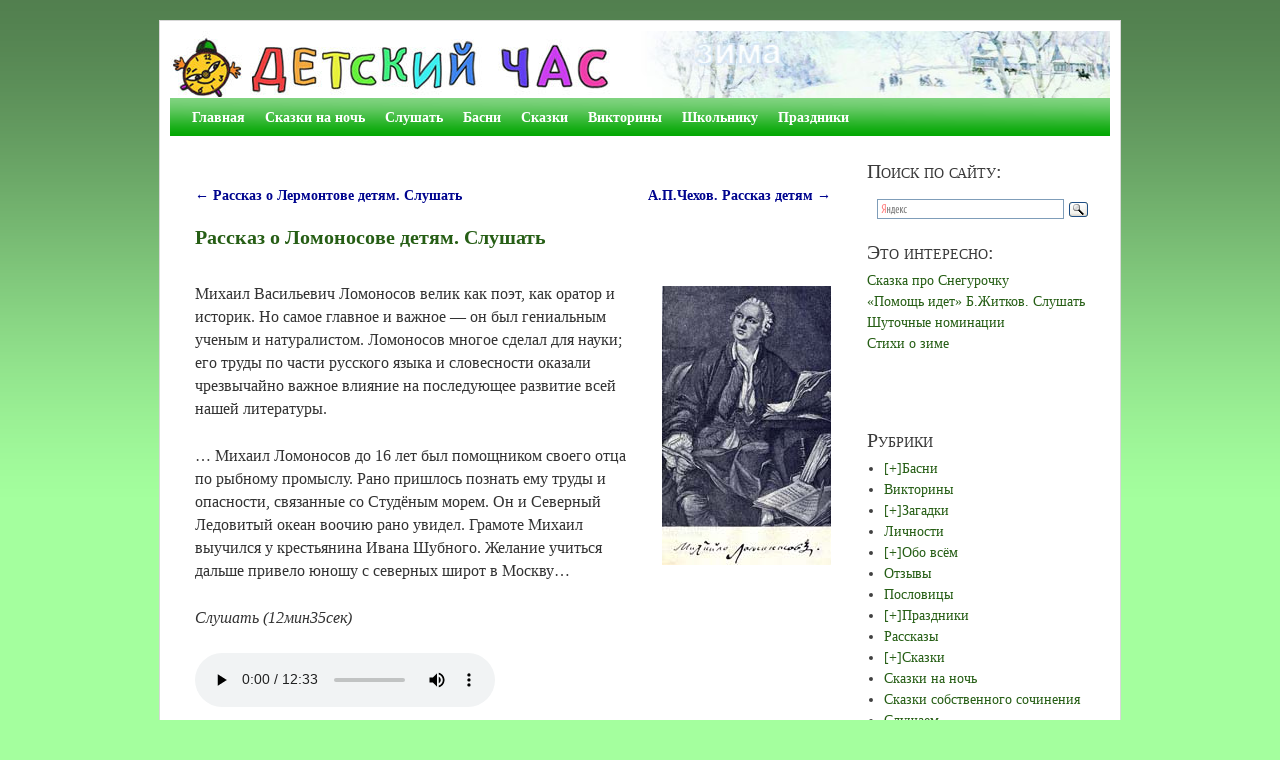

--- FILE ---
content_type: text/html; charset=UTF-8
request_url: https://detskiychas.ru/school/lomonosov/rasskaz_o_lomonosove/
body_size: 57253
content:
<!DOCTYPE html>
<!--[if IE 7]>	<html id="ie7" lang="ru-RU"> <![endif]-->
<!--[if IE 8]>	<html id="ie8" lang="ru-RU"> <![endif]-->
<!--[if IE 9]>	<html id="ie9" lang="ru-RU"> <![endif]-->
<!--[if !(IE 6) | !(IE 7) | !(IE 8) ] | !(IE 9) ><!-->	<html lang="ru-RU"> <!--<![endif]-->
<head>
<meta charset="UTF-8" />
<meta name='viewport' content='width=device-width, initial-scale=1.0, maximum-scale=2.0, user-scalable=yes' />
<title>Рассказ о Ломоносове детям. Слушать</title>

<link rel="profile" href="http://gmpg.org/xfn/11" />
<link rel="pingback" href="https://detskiychas.ru/xmlrpc.php" />
<!--[if lt IE 9]>
<script src="https://detskiychas.ru/wp-content/themes/weaver-ii/js/html5.js" type="text/javascript"></script>
<![endif]-->

<link rel="shortcut icon"  href="/favicon.ico" />
<script type="text/javascript">var weaverIsMobile=false;var weaverIsSimMobile=false;var weaverIsStacked=true;var weaverThemeWidth=940;var weaverMenuThreshold=800;var weaverHideMenuBar=false;var weaverMobileDisabled=false;var weaverFlowToBottom=false;var weaverHideTooltip=false;var weaverUseSuperfish=false;</script>

<!-- All in One SEO Pack 2.4.2 by Michael Torbert of Semper Fi Web Design[-1,-1] -->
<meta name="description"  content="Михаил Васильевич Ломоносов велик как поэт, как оратор и историк. Но самое главное и важное - он был гениальным ученым и натуралистом. Ломоносов многое сделал" />

<!-- /all in one seo pack -->
<link rel='dns-prefetch' href='//s.w.org' />
<link rel="alternate" type="application/rss+xml" title="Детский час &raquo; Лента" href="https://detskiychas.ru/feed/" />
<link rel="alternate" type="application/rss+xml" title="Детский час &raquo; Лента комментариев" href="https://detskiychas.ru/comments/feed/" />
		<script type="text/javascript">
			window._wpemojiSettings = {"baseUrl":"https:\/\/s.w.org\/images\/core\/emoji\/2.3\/72x72\/","ext":".png","svgUrl":"https:\/\/s.w.org\/images\/core\/emoji\/2.3\/svg\/","svgExt":".svg","source":{"concatemoji":"https:\/\/detskiychas.ru\/wp-includes\/js\/wp-emoji-release.min.js?ver=4.8.26"}};
			!function(t,a,e){var r,i,n,o=a.createElement("canvas"),l=o.getContext&&o.getContext("2d");function c(t){var e=a.createElement("script");e.src=t,e.defer=e.type="text/javascript",a.getElementsByTagName("head")[0].appendChild(e)}for(n=Array("flag","emoji4"),e.supports={everything:!0,everythingExceptFlag:!0},i=0;i<n.length;i++)e.supports[n[i]]=function(t){var e,a=String.fromCharCode;if(!l||!l.fillText)return!1;switch(l.clearRect(0,0,o.width,o.height),l.textBaseline="top",l.font="600 32px Arial",t){case"flag":return(l.fillText(a(55356,56826,55356,56819),0,0),e=o.toDataURL(),l.clearRect(0,0,o.width,o.height),l.fillText(a(55356,56826,8203,55356,56819),0,0),e===o.toDataURL())?!1:(l.clearRect(0,0,o.width,o.height),l.fillText(a(55356,57332,56128,56423,56128,56418,56128,56421,56128,56430,56128,56423,56128,56447),0,0),e=o.toDataURL(),l.clearRect(0,0,o.width,o.height),l.fillText(a(55356,57332,8203,56128,56423,8203,56128,56418,8203,56128,56421,8203,56128,56430,8203,56128,56423,8203,56128,56447),0,0),e!==o.toDataURL());case"emoji4":return l.fillText(a(55358,56794,8205,9794,65039),0,0),e=o.toDataURL(),l.clearRect(0,0,o.width,o.height),l.fillText(a(55358,56794,8203,9794,65039),0,0),e!==o.toDataURL()}return!1}(n[i]),e.supports.everything=e.supports.everything&&e.supports[n[i]],"flag"!==n[i]&&(e.supports.everythingExceptFlag=e.supports.everythingExceptFlag&&e.supports[n[i]]);e.supports.everythingExceptFlag=e.supports.everythingExceptFlag&&!e.supports.flag,e.DOMReady=!1,e.readyCallback=function(){e.DOMReady=!0},e.supports.everything||(r=function(){e.readyCallback()},a.addEventListener?(a.addEventListener("DOMContentLoaded",r,!1),t.addEventListener("load",r,!1)):(t.attachEvent("onload",r),a.attachEvent("onreadystatechange",function(){"complete"===a.readyState&&e.readyCallback()})),(r=e.source||{}).concatemoji?c(r.concatemoji):r.wpemoji&&r.twemoji&&(c(r.twemoji),c(r.wpemoji)))}(window,document,window._wpemojiSettings);
		</script>
		<style type="text/css">
img.wp-smiley,
img.emoji {
	display: inline !important;
	border: none !important;
	box-shadow: none !important;
	height: 1em !important;
	width: 1em !important;
	margin: 0 .07em !important;
	vertical-align: -0.1em !important;
	background: none !important;
	padding: 0 !important;
}
</style>
<link rel='stylesheet' id='weaverii-main-style-sheet-css'  href='https://detskiychas.ru/wp-content/themes/weaver-ii/style.min.css?ver=2.2.4' type='text/css' media='all' />
<link rel='stylesheet' id='weaverii-mobile-style-sheet-css'  href='https://detskiychas.ru/wp-content/themes/weaver-ii/style-mobile.min.css?ver=2.2.4' type='text/css' media='all' />
<script type='text/javascript' src='https://detskiychas.ru/wp-includes/js/jquery/jquery.js?ver=1.12.4'></script>
<script type='text/javascript' src='https://detskiychas.ru/wp-includes/js/jquery/jquery-migrate.min.js?ver=1.4.1'></script>
<link rel='https://api.w.org/' href='https://detskiychas.ru/wp-json/' />
<link rel="EditURI" type="application/rsd+xml" title="RSD" href="https://detskiychas.ru/xmlrpc.php?rsd" />
<link rel="wlwmanifest" type="application/wlwmanifest+xml" href="https://detskiychas.ru/wp-includes/wlwmanifest.xml" /> 
<link rel='prev' title='Рассказ о Лермонтове детям. Слушать' href='https://detskiychas.ru/school/lermontov/rasskaz_o_lermontove/' />
<link rel='next' title='А.П.Чехов. Рассказ детям' href='https://detskiychas.ru/school/rasskaz_chehov/' />
<meta name="generator" content="WordPress 4.8.26" />
<link rel="canonical" href="https://detskiychas.ru/school/lomonosov/rasskaz_o_lomonosove/" />
<link rel='shortlink' href='https://detskiychas.ru/?p=29807' />
<link rel="alternate" type="application/json+oembed" href="https://detskiychas.ru/wp-json/oembed/1.0/embed?url=https%3A%2F%2Fdetskiychas.ru%2Fschool%2Flomonosov%2Frasskaz_o_lomonosove%2F" />
<link rel="alternate" type="text/xml+oembed" href="https://detskiychas.ru/wp-json/oembed/1.0/embed?url=https%3A%2F%2Fdetskiychas.ru%2Fschool%2Flomonosov%2Frasskaz_o_lomonosove%2F&#038;format=xml" />

<!-- Weaver II Extras Version 2.3.4 -->

<!-- This site is using Weaver II 2.2.4 (314) subtheme: Mist -->
<!-- Page ID: 29807 -->
<style type="text/css">
/* Weaver II styles - Version 314 */
a {color:#00058F;}
a:visited {color:#265E15;}
a:hover {color:#56D42F;}
a:hover{text-decoration:underline;}
.entry-title a {color:#204F12;}
.entry-title a:visited {color:#204F12;}
.entry-meta a, .entry-utility a {color:#265E15;}
.entry-meta a:visited, .entry-utility a:visited {color:#265E15;}
.entry-meta a:hover, .entry-utility a:hover {color:#56D42F;}
.widget-area a {color:#265E15;}
.widget-area a:visited {color:#265E15;}
.widget-area a:hover {color:#56D42F;}
.widget-area a:hover{text-decoration:none;}
#infobar a:hover{text-decoration:none;}
body {background-image: url(/wp-content/themes/weaver-ii/images/gr.png); background-attachment: scroll; background-repeat: repeat-x;}
#wrapper{max-width:940px;}
#sidebar_primary,.mobile_widget_area {background-color:transparent;}
#sidebar_primary,.mobile_widget_area{margin-top:0px;margin-bottom:0px;}
#sidebar_right {background-color:transparent;}
#sidebar_left {background-color:transparent;}
.sidebar_top,.sidebar_extra {background-color:transparent;}
.sidebar_bottom {background-color:transparent;}
#first,#second,#third,#fourth {background-color:transparent;}
.sidebar_top,.sidebar_extra {margin-left: 0.000%;margin-right: 0.000%;}
#container_wrap.right-1-col{width:73.000%;} #sidebar_wrap_right.right-1-col{width:27.000%;} 
#container_wrap.right-2-col, #container_wrap.right-2-col-bottom{width:73.000%;} #sidebar_wrap_right.right-2-col, #sidebar_wrap_right.right-2-col-bottom{width:27.000%;}
#container_wrap.left-1-col{width:73.000%;} #sidebar_wrap_left.left-1-col{width:27.000%;}
#container_wrap.left-2-col, #container_wrap.left-2-col-bottom{width:73.000%;} #sidebar_wrap_left.left-2-col,#sidebar_wrap_left.left-2-col-bottom{width:27.000%;}
#container_wrap{width:46.000%;} #sidebar_wrap_left{width:27.000%;} #sidebar_wrap_right{width:27.000%;}
#sidebar_wrap_2_left_left, #sidebar_wrap_2_right_left {width:54.000%;margin-right:1%;}
#sidebar_wrap_2_left_right, #sidebar_wrap_2_right_right {width:45.000%;}
#sidebar_header .header-widget-1 {width:49%;}
#sidebar_header .header-widget-2 {width:51%;}
#sidebar_header .header-widget-3 {display:none;}
#sidebar_header .header-widget-4 {display:none;}
@media only screen and (max-width:800px) { /* header widget area mobile rules */
} /* end mobile rules */
#colophon { border-top: 2px solid #888;  }
#site-info {width:80%;}
.menu_bar a, .mobile_menu_bar a {font-weight:bold;}
@media only screen and (min-width: 801px) {.menu_bar,.weaveriip_vertical_menu .menu_bar { background-image: url(/wp-content/themes/weaver-ii/images/theme/fade.png);}}
@media only screen and (min-width: 801px) {.menu_bar ul ul a, .menu_bar li:hover > a, .menu_bar ul ul :hover > a { background-image: url(/wp-content/themes/weaver-ii/images/theme/fadeup.png);}}
#ie8 .menu_bar,#ie8 .weaveriip_vertical_menu .menu_bar,#ie7 .menu_bar,#ie7 .weaveriip_vertical_menu .menu_bar { background-image: url(/wp-content/themes/weaver-ii/images/theme/fade.png);}
#ie8 .menu_bar ul ul a, #ie8 .menu_bar li:hover > a, #ie8 .menu_bar ul ul :hover > a,
#ie7 .menu_bar ul ul a, #ie7 .menu_bar li:hover > a, #ie7 .menu_bar ul ul :hover > a{ background-image: url(/wp-content/themes/weaver-ii/images/theme/fadeup.png);}
.menu_bar, .menu_bar a,.menu_bar a:visited,.mobile_menu_bar a {color:#FFFFFF;}
.menu_bar li:hover > a, .menu_bar a:focus {background-color:#E0E0D8;}
.menu_bar li:hover > a, .menu_bar a:focus {color:#808080;}
.menu_bar ul ul a {background-color:#EDEDE5;}
.menu_bar ul ul a {border: 1px solid #E8E8E8;}
.menu_bar ul ul a,.menu_bar ul ul a:visited {color:#525252;}
.menu_bar ul ul :hover > a {background-color:#E0E0D8;}
.menu_bar ul ul :hover > a {color:#808080;}
.menu_bar, .mobile_menu_bar, .menu-add {background-color:#00A600;}
.menu_bar, .mobile_menu_bar, .menu-add {border: 0px solid #E8E8E8; margin-top: 0px; margin-left: 0px;}
.mobile-menu-link {border-color:#FFFFFF;}
.widget-area .menu-vertical,.menu-vertical {clear:both;background-color:transparent;margin:0;width:100%;overflow:hidden;border-bottom:3px solid #FFFFFF;border-top:1px solid #FFFFFF;}
.widget-area .menu-vertical ul, .menu-vertical ul {margin: 0; padding: 0; list-style-type: none;  list-style-image:none;font-family: inherit;}
.widget-area .menu-vertical li a, .widget-area .menu-vertical a:visited, .menu-vertical li a, .menu-vertical a:visited {
color: #FFFFFF;  background-color: #00A600; display: block !important; padding: 5px 10px; text-decoration: none; border-top:2px solid #FFFFFF;}
.widget-area .menu-vertical a:hover,.widget-area .menu-vertical a:focus, .menu-vertical a:hover,.menu-vertical a:focus {
color: #808080; background-color: #E0E0D8;text-decoration: none;}
.widget-area .menu-vertical ul ul li, .menu-vertical ul ul li { margin: 0; }
.widget-area .menu-vertical ul ul a,.menu-vertical ul ul a {color: #FFFFFF; background-color: #00A600;
 display: block; padding: 4px 5px 4px 25px; text-decoration: none;border:0;
 border-top:1px solid #FFFFFF;}
.widget-area .menu-vertical ul ul a:hover,#wrap-header .menu-vertical ul ul a:hover,#wrap-header .menu-vertical ul a:hover {color: #808080; background-color: #E0E0D8; text-decoration: none;}
.widget-area .menu-vertical ul ul ul a,.menu-vertical ul ul ul a {padding: 4px 5px 4px 35px;}
.widget-area .menu-vertical ul ul ul a,.menu-vertical ul ul ul ul a {padding: 4px 5px 4px 45px;}
.widget-area .menu-vertical ul ul ul ul a,.menu-vertical ul ul ul ul ul a {padding: 4px 5px 4px 55px;}
.menu_bar .current_page_item > a, .menu_bar .current-menu-item > a, .menu_bar .current-cat > a, .menu_bar .current_page_ancestor > a,.menu_bar .current-category-ancestor > a, .menu_bar .current-menu-ancestor > a, .menu_bar .current-menu-parent > a, .menu_bar .current-category-parent > a,.menu-vertical .current_page_item > a, .menu-vertical .current-menu-item > a, .menu-vertical .current-cat > a, .menu-vertical .current_page_ancestor > a, .menu-vertical .current-category-ancestor > a, .menu-vertical .current-menu-ancestor > a, .menu-vertical .current-menu-parent > a, .menu-vertical .current-category-parent > a,.widget-area .menu-vertical .current_page_item > a, .widget-area .menu-vertical .current-menu-item > a, .widget-area .menu-vertical .current-cat > a, .widget-area .menu-vertical .current_page_ancestor > a {color:#000000 !important;}
.menu_bar .current_page_item > a, .menu_bar .current-menu-item > a, .menu_bar .current-cat > a, .menu_bar .current_page_ancestor > a,.menu_bar .current-category-ancestor > a, .menu_bar .current-menu-ancestor > a, .menu_bar .current-menu-parent > a, .menu_bar .current-category-parent > a,.menu-vertical .current_page_item > a, .menu-vertical .current-menu-item > a, .menu-vertical .current-cat > a, .menu-vertical .current_page_ancestor > a, .menu-vertical .current-category-ancestor > a, .menu-vertical .current-menu-ancestor > a, .menu-vertical .current-menu-parent > a, .menu-vertical .current-category-parent > a,.widget-area .menu-vertical .current_page_item > a, .widget-area .menu-vertical .current-menu-item > a, .widget-area .menu-vertical .current-cat > a, .widget-area .menu-vertical .current_page_ancestor > a{font-weight:bold;}
#content .entry-title {font-size:125%;}
#content, .entry-content h1, .entry-content h2 {color:#333333;}
#content h1, #content h2, #content h3, #content h4, #content h5, #content h6, #content dt, #content th,
h1, h2, h3, h4, h5, h6,#author-info h2 {color:#265E15;}
#content h1.entry-title {color:#265E15;}
.commentlist li.comment, #respond {background-color:transparent;}
#content table {border-style:none;}
#content tr th, #content thead th {font-weight: bold;border-bottom: 1px solid #888;background-color:transparent;}
#content tr td {border-style:none;}
#content .size-full, #content .size-large, #content .size-medium, #content .size-thumbnail, #content .gallery img,#content .gallery-thumb img,.entry-attachment img,#content .wp-caption img, #content img.wp-post-image,#content img[class*="wp-image-"] {padding:0px;}
#content .size-full, #content .size-large, #content .size-medium, #content .size-thumbnail,#content .size-thumbnail, #content .gallery img,#content .gallery-thumb img,.entry-attachment img, #content .featured-image img.wp-post-image,#content img[class*="wp-image-"] {background-color:transparent !important;padding:0!important;}
#content img, #author-avatar img {padding:0!important;}
#content img,#author-avatar img {-webkit-box-shadow: none !important; -moz-box-shadow: none !important;box-shadow: none !important;padding:4px;}
.wp-caption p.wp-caption-text, #content .gallery .gallery-caption,.entry-attachment .entry-caption {color:#333333;}
#content img.size-full, #content img.size-large, #content img.size-medium, #content img.size-thumbnail, #content .attachment-thumbnail, #content .gallery img,#content .gallery-thumb img,.entry-attachment img, #content .wp-caption img, #content img.wp-post-image,#content img[class*="wp-image-"],#author-avatar img,img.avatar {background-color:transparent;}
.single #nav-below{display:none;margin:0;}
.home .sticky, #container.page-with-posts .sticky, #container.index-posts .sticky {background-color:transparent;}
.entry-meta, .entry-content label, .entry-utility {color:#858585;}
body {font-size:12px;}
body {font-family:"Bitstream Charter",Times,serif;}
h3#comments-title,h3#reply-title,.menu_bar,.mobile_menu_bar,
#author-info,#infobar,#nav-above, #nav-below,#cancel-comment-reply-link,.form-allowed-tags,
#site-info,#site-title,#wp-calendar,#comments-title,.comment-meta,.comment-body tr th,.comment-body thead th,
.entry-content label,.entry-content tr th,.entry-content thead th,.entry-format,.entry-meta,.entry-title,
.entry-utility,#respond label,.navigation,.page-title,.pingback p,.reply,.widget-title,
.wp-caption-text,input[type=submit] {font-family:"Bitstream Charter",Times,serif;}
body {background-color:#FFFFFF;}
body {color:#333333;}
#wrapper {background-color:#FFFFFF;}
#wrapper {border: solid 1px #D8D8D8;}
#main {background-color:#FFFFFF;}
#container {background-color:transparent;}
#content {background-color:#FFFFFF;}
#content .post,.post {background-color:transparent;}
#branding {background-color:transparent;}
#colophon {background-color:#F9F9F0;}
hr {background-color:#1D4710;}
.entry-meta {background-color:transparent;}
.entry-utility {background-color:transparent;}
.entry-utility {padding:4px 0 20px 40px;  border-bottom: dashed 1px #E0E0E0;}
input, textarea, ins, pre {background-color:#FFFFFF;}
.widget {color:#404040;}
.widget-title, .widget_search label, #wp-calendar caption {color: #3B3B3B;}
.widget-title{font-size:20px;font-weight:normal;line-height:25px;margin-bottom:5px;font-variant:small-caps;}
#site-title a {color:#1D4710;}
#site-title, #site-title a{font-variant:small-caps;}
#site-description {color:#666666;}
@media only screen and (min-width: 581px) { #site-title{display:none;}}
#ie7 #site-title, #ie8 #site-title {display:none;}
.weaver-smalltablet-sim #site-title{display:none;}
.weaver-phone #site-title{display:block;}
#site-description{display:none;}
@media only screen and (max-width: 580px) {#site-title{display:none;}}
.weaver-phone #site-title{display:none;}
/* Weaver II Mobile Device Options */
@media only screen and (max-width:768px) and (orientation:portrait) {body {padding: 0px !important;}}
@media only screen and (max-width:640px) {
#header_image {display:none;}
#main a, #mobile-widget-area a, .sidebar_top a, .sidebar_bottom a, .sidebar_extra a{text-decoration: underline !important;}
}
@media only screen and (max-width: 580px) {
}

/* end Weaver II CSS */
</style> <!-- end of main options style section -->
<meta name="yandex-verification" content="2f77f62e71aadf68" />
<!-- Yandex.RTB -->
<script>window.yaContextCb=window.yaContextCb||[]</script>
<script src="https://yandex.ru/ads/system/context.js" async></script>

<!--[if lte IE 8]>
<style type="text/css" media="screen">
#wrapper,#branding,#colophon,#content, #content .post,
#sidebar_primary,#sidebar_right,#sidebar_left,.sidebar_top,.sidebar_bottom,.sidebar_extra,
#first,#second,#third,#fourth,
#commentform input:focus,#commentform textarea:focus,#respond input#submit {
		behavior: url(https://detskiychas.ru/wp-content/themes/weaver-ii/js/PIE/PIE.php) !important; position:relative;
}
</style>
<![endif]-->

<!-- End of Weaver II options -->
<style type="text/css" id="custom-background-css">
body.custom-background { background-color: #a4ff9e; }
</style>
</head>

<body class="post-template-default single single-post postid-29807 single-format-standard custom-background single-author singular not-logged-in weaver-desktop weaver-mobile-responsive">
<a href="#page-bottom" id="page-top">&darr;</a> <!-- add custom CSS to use this page-bottom link -->
<div id="wrapper" class="hfeed">
<div id="wrap-header">
	<header id="branding" role="banner"><div id="branding-content">
		<div id="site-logo"></div>
		<div id="site-logo-link" onclick="location.href='https://detskiychas.ru/';"></div>

		<div class="title-description-xhtml">
			<h1 id="site-title" ><span><a href="https://detskiychas.ru/" title="Детский час" rel="home">Детский час</a></span></h1>
			<h2 id="site-description"> для детей и родителей</h2>
		</div>
		<div id="sidebar_header" class="sidebar-header">
		<div id="custom_html-2" class="widget_text header-widget widget_custom_html header-widget-1 header-widget-num-1">
<div class="textwidget custom-html-widget"><a href="//detskiychas.ru"><img title="ДЕТСКИЙ ЧАС" src="/logo v8_460x67.jpg" width="460" height="67" align="left" /></a></div></div>
<span style="clear:both;"></span>		<div id="custom_html-3" class="widget_text header-widget widget_custom_html header-widget-2 header-widget-num-2">
<div class="textwidget custom-html-widget"><a href="/tag/zima/"><img align="right" title="Статьи на тему: Зима" src="/files/zima.jpg" width="480" height="67"  /></a></div></div>
<span style="clear:both;"></span>	</div><div style="clear:both;"></div><!-- #sidebar_header -->
	</div></header><!-- #branding-content, #branding -->
<div id="wrap-bottom-menu">
<div id="mobile-bottom-nav" class="mobile_menu_bar" style="padding:5px 10px 5px 10px;clear:both;">
	<div style="margin-bottom:20px;">
<span class="mobile-home-link">
	<a href="https://detskiychas.ru/" title="Детский час" rel="home">Главная</a></span>
	<span class="mobile-menu-link"><a href="javascript:void(null);" onclick="weaverii_ToggleMenu(document.getElementById('nav-bottom-menu'), this, 'Меню &darr;', 'Меню &uarr;')">Меню &darr;</a></span></div>
</div>
		<div class="skip-link"><a class="assistive-text" href="#content" title="">Перейти к основному содержимому</a></div>
			<div class="skip-link"><a class="assistive-text" href="#sidebar_primary" title="">Перейти к дополнительному содержимому</a></div>
				<div id="nav-bottom-menu"><nav id="access" class="menu_bar" role="navigation">
<div class="menu"><ul id="menu-mainmenu" class="menu"><li id="menu-item-740" class="menu-item menu-item-type-custom menu-item-object-custom menu-item-home menu-item-740"><a href="//detskiychas.ru/">Главная</a></li>
<li id="menu-item-43865" class="menu-item menu-item-type-taxonomy menu-item-object-category menu-item-43865"><a href="https://detskiychas.ru/category/skazki_na_noch/">Сказки на ночь</a></li>
<li id="menu-item-327" class="menu-item menu-item-type-taxonomy menu-item-object-category menu-item-has-children menu-item-327"><a href="https://detskiychas.ru/category/audio-skazki/">Слушать</a>
<ul  class="sub-menu">
	<li id="menu-item-2455" class="menu-item menu-item-type-custom menu-item-object-custom menu-item-2455"><a href="/tag/russkie_skazki/">Русские народные сказки</a></li>
	<li id="menu-item-2460" class="menu-item menu-item-type-custom menu-item-object-custom menu-item-2460"><a href="/tag/proizvedeniya_pushkina/">Сказки Пушкина</a></li>
	<li id="menu-item-2459" class="menu-item menu-item-type-custom menu-item-object-custom menu-item-2459"><a href="/tag/skazki_andersena/">Сказки Андерсена</a></li>
	<li id="menu-item-2461" class="menu-item menu-item-type-custom menu-item-object-custom menu-item-2461"><a href="/tag/slushat_stihi_dlya_malyshey/">Стихи для малышей</a></li>
</ul>
</li>
<li id="menu-item-555" class="menu-item menu-item-type-taxonomy menu-item-object-category menu-item-has-children menu-item-555"><a href="https://detskiychas.ru/category/basni/">Басни</a>
<ul  class="sub-menu">
	<li id="menu-item-1907" class="menu-item menu-item-type-custom menu-item-object-custom menu-item-1907"><a href="/basni/что-такое-басня/">Что такое басня?</a></li>
	<li id="menu-item-1909" class="menu-item menu-item-type-custom menu-item-object-custom menu-item-1909"><a href="/basni/как-сделать-анализ-басни/">Как сделать анализ басни?</a></li>
	<li id="menu-item-3348" class="menu-item menu-item-type-custom menu-item-object-custom menu-item-3348"><a href="/basni/%D0%BA%D0%B0%D0%BA-%D1%81%D0%BE%D1%87%D0%B8%D0%BD%D0%B8%D1%82%D1%8C-%D0%B1%D0%B0%D1%81%D0%BD%D1%8E/">Как сочинить басню?</a></li>
	<li id="menu-item-1651" class="menu-item menu-item-type-taxonomy menu-item-object-category menu-item-1651"><a href="https://detskiychas.ru/category/basni/sochinyaem_basni/">Басни собственного сочинения</a></li>
	<li id="menu-item-15418" class="menu-item menu-item-type-custom menu-item-object-custom menu-item-15418"><a href="/tag/basni_iris_revue/">Басни Ирис Ревю</a></li>
	<li id="menu-item-744" class="menu-item menu-item-type-custom menu-item-object-custom menu-item-744"><a href="/basni/basni-dmitrieva/">Басни Дмитриева</a></li>
	<li id="menu-item-3223" class="menu-item menu-item-type-custom menu-item-object-custom menu-item-3223"><a href="/basni/басни-жуковского/">Басни Жуковского</a></li>
	<li id="menu-item-641" class="menu-item menu-item-type-custom menu-item-object-custom menu-item-641"><a href="/basni/basni-krylova/">Басни Крылова</a></li>
	<li id="menu-item-642" class="menu-item menu-item-type-custom menu-item-object-custom menu-item-642"><a href="/basni/basni-lomonosova/">Басни Ломоносова</a></li>
	<li id="menu-item-657" class="menu-item menu-item-type-custom menu-item-object-custom menu-item-657"><a href="/basni/basni-michalkova/">Басни Михалкова</a></li>
	<li id="menu-item-3118" class="menu-item menu-item-type-custom menu-item-object-custom menu-item-3118"><a href="/basni/basni-tolstogo/">Басни Толстого Л.Н.</a></li>
</ul>
</li>
<li id="menu-item-19981" class="menu-item menu-item-type-taxonomy menu-item-object-category menu-item-has-children menu-item-19981"><a href="https://detskiychas.ru/category/skazki/">Сказки</a>
<ul  class="sub-menu">
	<li id="menu-item-51629" class="menu-item menu-item-type-custom menu-item-object-custom menu-item-51629"><a href="/tag/skazki_iris_revue/">Сказки Ирис Ревю</a></li>
	<li id="menu-item-19982" class="menu-item menu-item-type-taxonomy menu-item-object-category menu-item-19982"><a href="https://detskiychas.ru/category/skazki/russkie/">Русские народные сказки</a></li>
	<li id="menu-item-19984" class="menu-item menu-item-type-taxonomy menu-item-object-category menu-item-19984"><a href="https://detskiychas.ru/category/skazki/narodov_mira/">Сказки разных народов</a></li>
	<li id="menu-item-3890" class="menu-item menu-item-type-taxonomy menu-item-object-category menu-item-3890"><a href="https://detskiychas.ru/category/sochinyaem_skazki/">Сказки собственного сочинения</a></li>
	<li id="menu-item-38869" class="menu-item menu-item-type-custom menu-item-object-custom menu-item-38869"><a href="/tag/baba_yaga/">Сказки про Бабу-Ягу</a></li>
</ul>
</li>
<li id="menu-item-7685" class="menu-item menu-item-type-taxonomy menu-item-object-category menu-item-has-children menu-item-7685"><a href="https://detskiychas.ru/category/victorina/">Викторины</a>
<ul  class="sub-menu">
	<li id="menu-item-62233" class="menu-item menu-item-type-custom menu-item-object-custom menu-item-62233"><a href="/tag/novogodnie_victoriny/">Новогодние викторины</a></li>
	<li id="menu-item-62234" class="menu-item menu-item-type-custom menu-item-object-custom menu-item-62234"><a href="/tag/victoriny_23_fevralya/">Викторины к 23 февраля</a></li>
	<li id="menu-item-62235" class="menu-item menu-item-type-custom menu-item-object-custom menu-item-62235"><a href="/tag/victoriny_pro_mamu/">Викторины про маму</a></li>
	<li id="menu-item-62236" class="menu-item menu-item-type-custom menu-item-object-custom menu-item-62236"><a href="/tag/victoriny_pro_zhivotnyh/">Викторины про животных</a></li>
</ul>
</li>
<li id="menu-item-803" class="menu-item menu-item-type-taxonomy menu-item-object-category current-post-ancestor menu-item-has-children menu-item-803"><a href="https://detskiychas.ru/category/school/">Школьнику</a>
<ul  class="sub-menu">
	<li id="menu-item-62289" class="menu-item menu-item-type-taxonomy menu-item-object-category menu-item-62289"><a href="https://detskiychas.ru/category/otzyvy/">Отзывы</a></li>
	<li id="menu-item-2183" class="menu-item menu-item-type-taxonomy menu-item-object-category menu-item-2183"><a href="https://detskiychas.ru/category/school/blok/">Блок</a></li>
	<li id="menu-item-1652" class="menu-item menu-item-type-taxonomy menu-item-object-category menu-item-1652"><a href="https://detskiychas.ru/category/school/dmitriev/">Дмитриев</a></li>
	<li id="menu-item-3003" class="menu-item menu-item-type-taxonomy menu-item-object-category menu-item-3003"><a href="https://detskiychas.ru/category/school/zhukovsky/">Жуковский</a></li>
	<li id="menu-item-804" class="menu-item menu-item-type-taxonomy menu-item-object-category menu-item-804"><a href="https://detskiychas.ru/category/school/lermontov/">Лермонтов</a></li>
	<li id="menu-item-805" class="menu-item menu-item-type-taxonomy menu-item-object-category menu-item-805"><a href="https://detskiychas.ru/category/school/pushkin/">Пушкин</a></li>
</ul>
</li>
<li id="menu-item-5833" class="menu-item menu-item-type-taxonomy menu-item-object-category menu-item-has-children menu-item-5833"><a href="https://detskiychas.ru/category/prazdniki/">Праздники</a>
<ul  class="sub-menu">
	<li id="menu-item-63059" class="menu-item menu-item-type-taxonomy menu-item-object-category menu-item-63059"><a href="https://detskiychas.ru/category/prazdniki/9maya/">День Победы</a></li>
	<li id="menu-item-5871" class="menu-item menu-item-type-custom menu-item-object-custom menu-item-5871"><a href="/tag/newyear/">Новый Год</a></li>
	<li id="menu-item-5130" class="menu-item menu-item-type-custom menu-item-object-custom menu-item-5130"><a href="/tag/23fevralya/">23 Февраля</a></li>
	<li id="menu-item-5864" class="menu-item menu-item-type-custom menu-item-object-custom menu-item-5864"><a href="/tag/maslenitsa/">Масленица</a></li>
	<li id="menu-item-5458" class="menu-item menu-item-type-custom menu-item-object-custom menu-item-has-children menu-item-5458"><a href="/tag/8marta/">8 Марта</a>
	<ul  class="sub-menu">
		<li id="menu-item-5459" class="menu-item menu-item-type-custom menu-item-object-custom menu-item-5459"><a href="/stihi/stihi_k_8_marta_detyam/">Стихи к 8 Марта детям</a></li>
		<li id="menu-item-5460" class="menu-item menu-item-type-custom menu-item-object-custom menu-item-5460"><a href="/stihi/sochinyaem_stihi_pro_mamu/">Сочиняем стихи про маму</a></li>
		<li id="menu-item-5464" class="menu-item menu-item-type-custom menu-item-object-custom menu-item-5464"><a href="/prazdniki/zagadki8marta/">Загадки на 8 Марта</a></li>
		<li id="menu-item-38700" class="menu-item menu-item-type-custom menu-item-object-custom menu-item-38700"><a href="/obo_vsyom/chastushki_8_marta/">Частушки на 8 Марта</a></li>
	</ul>
</li>
</ul>
</li>
</ul></div>		</nav></div><!-- #access --></div> <!-- #wrap-bottom-menu -->
</div> <!-- #wrap-header -->
	<div id="main">
		<div id="container_wrap" class="container-single equal_height right-1-col">
		<div id="container">
	<div id="blog-top-widget-area" class="widget-area sidebar_top" role="complementary">
<aside id="custom_html-8" class="widget_text widget widget_custom_html"><div class="textwidget custom-html-widget">
<!-- Yandex.RTB R-A-104275-5 -->
<div id="yandex_rtb_R-A-104275-5"></div>
<script>window.yaContextCb.push(()=>{
  Ya.Context.AdvManager.render({
    renderTo: 'yandex_rtb_R-A-104275-5',
    blockId: 'R-A-104275-5'
  })
})</script>

</div></aside>	</div><!-- blog-top-widget-area -->
			<div id="content" role="main">

				<nav id="nav-above" class="navigation">
				<h3 class="assistive-text">Навигация по записям</h3>
					<div class="nav-previous"><a href="https://detskiychas.ru/school/lermontov/rasskaz_o_lermontove/" rel="prev"><span class="meta-nav">&larr;</span> Рассказ о Лермонтове детям. Слушать</a></div>
				<div class="nav-next"><a href="https://detskiychas.ru/school/rasskaz_chehov/" rel="next">А.П.Чехов. Рассказ детям <span class="meta-nav">&rarr;</span></a></div>
				</nav><!-- #nav-above -->


<article id="post-29807" class="content-single  post-29807 post type-post status-publish format-standard hentry category-lomonosov tag-biografii tag-lomonosov tag-rasskazy_o_lichnostyah tag-slushat">
	<header class="entry-header">
		<div class="entry-hdr"><h1 class="entry-title">Рассказ о Ломоносове детям. Слушать</h1></div>

		<div class="entry-meta">
					</div><!-- .entry-meta -->
	</header><!-- .entry-header -->

	<div class="entry-content cf">
		<p><a href="/school/lomonosov/rasskaz_o_lomonosove/"><img class="alignright wp-image-29844 size-full" title="Рассказ о Ломоносове детям. Слушать" src="//detskiychas.ru/wp-content/uploads/2016/01/o_lomonosove_slushat.jpg" alt="Рассказ о Ломоносове детям. Слушать" width="169" height="279" /></a>Михаил Васильевич Ломоносов велик как поэт, как оратор и историк. Но самое главное и важное &#8212; он был гениальным ученым и натуралистом. Ломоносов многое сделал для науки; его труды по части русского языка и словесности оказали чрезвычайно важное влияние на последующее развитие всей нашей литературы.</p>
<p>&#8230; Михаил Ломоносов до 16 лет был помощником своего отца по рыбному промыслу. Рано пришлось познать ему труды и опасности, связанные со Студёным морем. Он и Северный Ледовитый океан воочию рано увидел. Грамоте Михаил выучился у крестьянина Ивана Шубного. Желание учиться дальше привело юношу с северных широт в Москву&#8230;</p>
<p><b><span id="more-29807"></span></b> </p>
<p><em>Слушать (12мин35сек)</em></p>
<p><audio controls><source src="//detskiychas.ru/files/audio/biogr_lomonosov12m35s.mp3" type="audio/mpeg"></audio></p>
			</div><!-- .entry-content -->

	<footer class="entry-utility">
<div class="meta-info-wrap">
			<span class="cat-links">
<span class="entry-utility-prep entry-utility-prep-cat-links">Рубрика:</span> <a href="https://detskiychas.ru/category/school/lomonosov/" rel="category tag">Ломоносов</a>			</span>
			<span class="tag-links">
<span class="entry-utility-prep entry-utility-prep-tag-links">Метки:</span> <a href="https://detskiychas.ru/tag/biografii/" rel="tag">биографии</a>, <a href="https://detskiychas.ru/tag/lomonosov/" rel="tag">Ломоносов</a>, <a href="https://detskiychas.ru/tag/rasskazy_o_lichnostyah/" rel="tag">рассказы о знаменитых людях</a>, <a href="https://detskiychas.ru/tag/slushat/" rel="tag">слушать</a>			</span>
		<span class="permalink-icon"><a href="https://detskiychas.ru/school/lomonosov/rasskaz_o_lomonosove/" title="Permalink to Рассказ о Ломоносове детям. Слушать" rel="bookmark">Постоянная ссылка</a></span>
	</div><!-- .entry-meta-icons -->

	</footer><!-- .entry-utility -->
</article><!-- #post-29807 -->

				<nav id="nav-below" class="navigation">
				<h3 class="assistive-text">Навигация по записям</h3>
					<div class="nav-previous"><a href="https://detskiychas.ru/school/lermontov/rasskaz_o_lermontove/" rel="prev"><span class="meta-nav">&larr;</span> Рассказ о Лермонтове детям. Слушать</a></div>
				<div class="nav-next"><a href="https://detskiychas.ru/school/rasskaz_chehov/" rel="next">А.П.Чехов. Рассказ детям <span class="meta-nav">&rarr;</span></a></div>
				</nav><!-- #nav-above -->


	<div id="comments">

		<p class="nocomments">Эта запись защищена паролем. Введите пароль, чтобы посмотреть комментарии.</p>
</div><!-- #comments -->


			</div><!-- #content -->
	<div id="blog-bottom-widget-area" class="widget-area sidebar_bottom" role="complementary">
<aside id="custom_html-9" class="widget_text widget widget_custom_html"><div class="textwidget custom-html-widget">
<!-- Yandex.RTB R-A-104275-3 -->
<div id="yandex_rtb_R-A-104275-3"></div>
<script>window.yaContextCb.push(()=>{
  Ya.Context.AdvManager.render({
    renderTo: 'yandex_rtb_R-A-104275-3',
    blockId: 'R-A-104275-3'
  })
})</script>
</div></aside><aside id="custom_html-10" class="widget_text widget widget_custom_html"><div class="textwidget custom-html-widget"><script src="https://yastatic.net/share2/share.js"></script>
<div class="ya-share2" data-curtain data-services="vkontakte,odnoklassniki,telegram,whatsapp,blogger"></div></div></aside><aside id="custom_html-11" class="widget_text widget widget_custom_html"><div class="textwidget custom-html-widget"><a rel="nofollow" href="https://rutube.ru/u/irisrevue/" target="_blank">  <b>Rutube-канал</b></a><br><br>
<a rel="nofollow" href="https://www.youtube.com/c/IrisRevue/videos" target="_blank">  <b>YouTube-канал</b></a><br><br>
<a rel="nofollow" href="https://dzen.ru/irisrevue" target="_blank">  <b>Дзен-канал</b></a><br><br><a rel="nofollow" href="//vk.com/public_irisrevue" target="_blank"><img align="left" title="Группа ВКонтакте" src="/files/ir_vk_public.jpg" width="46" height="39"  /></a>
<a rel="nofollow" href="https://yoomoney.ru/to/410011671361007" target="_blank"><img align="left" title="Поддержать донатами на Юмани" src="/files/donate39.jpg" width="134" height="39" hspace="20"  /></a><br><br></div></aside><aside id="related-posts-by-taxonomy-4" class="widget related_posts_by_taxonomy"><h3 class="widget-title">Дополнительно по теме:</h3>


<ul>
			<li><a href="https://detskiychas.ru/school/nekrasov/o_nekrasove_slushat/" title="Рассказ о Некрасове детям. Слушать">Рассказ о Некрасове детям. Слушать</a></li>
			<li><a href="https://detskiychas.ru/school/rasskaz_o_derzhavine_detyam/" title="Рассказ о Державине детям. Слушать">Рассказ о Державине детям. Слушать</a></li>
			<li><a href="https://detskiychas.ru/school/pushkin/rasskaz_o_pushkine/" title="Рассказ о Пушкине детям. Слушать">Рассказ о Пушкине детям. Слушать</a></li>
	</ul>


</aside>	</div><!-- blog-bottom-widget-area -->
		</div><!-- #container -->
		</div><!-- #container_wrap -->

	<div id="sidebar_wrap_right" class="right-1-col equal_height">
	<div id="sidebar_right" class="widget-area" role="complementary">
<aside id="custom_html-13" class="widget_text widget widget_custom_html"><h3 class="widget-title">Поиск по сайту:</h3><div class="textwidget custom-html-widget"><div class="ya-site-form ya-site-form_inited_no" data-bem="{&quot;action&quot;:&quot;https://yandex.ru/search/site/&quot;,&quot;arrow&quot;:false,&quot;bg&quot;:&quot;transparent&quot;,&quot;fontsize&quot;:14,&quot;fg&quot;:&quot;#000000&quot;,&quot;language&quot;:&quot;ru&quot;,&quot;logo&quot;:&quot;rb&quot;,&quot;publicname&quot;:&quot;Поиск по сайту Детский час&quot;,&quot;suggest&quot;:true,&quot;target&quot;:&quot;_blank&quot;,&quot;tld&quot;:&quot;ru&quot;,&quot;type&quot;:3,&quot;usebigdictionary&quot;:false,&quot;searchid&quot;:2007029,&quot;input_fg&quot;:&quot;#000000&quot;,&quot;input_bg&quot;:&quot;#ffffff&quot;,&quot;input_fontStyle&quot;:&quot;normal&quot;,&quot;input_fontWeight&quot;:&quot;normal&quot;,&quot;input_placeholder&quot;:null,&quot;input_placeholderColor&quot;:&quot;#000000&quot;,&quot;input_borderColor&quot;:&quot;#7f9db9&quot;}"><form action="https://yandex.ru/search/site/" method="get" target="_blank" accept-charset="utf-8"><input type="hidden" name="searchid" value="2007029"/><input type="hidden" name="l10n" value="ru"/><input type="hidden" name="reqenc" value=""/><input type="search" name="text" value=""/><input type="submit" value="Найти"/></form></div><style type="text/css">.ya-page_js_yes .ya-site-form_inited_no { display: none; }</style><script type="text/javascript">(function(w,d,c){var s=d.createElement('script'),h=d.getElementsByTagName('script')[0],e=d.documentElement;if((' '+e.className+' ').indexOf(' ya-page_js_yes ')===-1){e.className+=' ya-page_js_yes';}s.type='text/javascript';s.async=true;s.charset='utf-8';s.src=(d.location.protocol==='https:'?'https:':'http:')+'//site.yandex.net/v2.0/js/all.js';h.parentNode.insertBefore(s,h);(w[c]||(w[c]=[])).push(function(){Ya.Site.Form.init()})})(window,document,'yandex_site_callbacks');</script></div></aside><aside id="text-16" class="widget widget_text"><h3 class="widget-title">Это интересно:</h3>			<div class="textwidget"><p><a href="/sochinyaem_skazki/skazka_pro_snegurochku/">Сказка про Снегурочку</a><br />
<a href="/audio-skazki/pomosh_idet_zhitkov_slushat/">«Помощь идет» Б.Житков. Слушать</a><br />
<a href="/tag/shutochnye_nominatsii/">Шуточные номинации</a><br />
<a href="/tag/stihi_o_zime/">Стихи о зиме</a></p>
</div>
		</aside><aside id="custom_html-6" class="widget_text widget widget_custom_html"><div class="textwidget custom-html-widget"><br><!-- Yandex.RTB R-A-104275-7 -->
<div id="yandex_rtb_R-A-104275-7"></div>
<script>window.yaContextCb.push(()=>{
  Ya.Context.AdvManager.render({
    renderTo: 'yandex_rtb_R-A-104275-7',
    blockId: 'R-A-104275-7'
  })
})</script><br>
</div></aside><aside id="jcl_widget-3" class="widget widget_jcl_widget"><h3 class="widget-title">Рубрики</h3><ul class="jcl_widget"><li class="jcl_category jcl_has_child"  ><a class="jcl_link" href="https://detskiychas.ru/category/basni/" title="просмотреть подкатегории"><span class="jcl_symbol" style="padding-leftleft:5px">[+]</span></a><a href="https://detskiychas.ru/category/basni/" >Басни</a><ul><li class="jcl_category " style="display:none;" ><a href="https://detskiychas.ru/category/basni/sochinyaem_basni/" >Басни собственного сочинения</a></li><li class="jcl_category " style="display:none;" ><a href="https://detskiychas.ru/category/basni/pritchi/" >Притчи</a></li></ul></li><li class="jcl_category "  ><a href="https://detskiychas.ru/category/victorina/" >Викторины</a></li><li class="jcl_category jcl_has_child"  ><a class="jcl_link" href="https://detskiychas.ru/category/zagadochki/" title="просмотреть подкатегории"><span class="jcl_symbol" style="padding-leftleft:5px">[+]</span></a><a href="https://detskiychas.ru/category/zagadochki/" >Загадки</a><ul><li class="jcl_category " style="display:none;" ><a href="https://detskiychas.ru/category/zagadochki/zagadki/" >Слушаем Загадки</a></li></ul></li><li class="jcl_category "  ><a href="https://detskiychas.ru/category/persons/" >Личности</a></li><li class="jcl_category jcl_has_child"  ><a class="jcl_link" href="https://detskiychas.ru/category/obo_vsyom/" title="просмотреть подкатегории"><span class="jcl_symbol" style="padding-leftleft:5px">[+]</span></a><a href="https://detskiychas.ru/category/obo_vsyom/" >Обо всём</a><ul><li class="jcl_category " style="display:none;" ><a href="https://detskiychas.ru/category/obo_vsyom/vremena-goda/" >Времена года</a></li><li class="jcl_category " style="display:none;" ><a href="https://detskiychas.ru/category/obo_vsyom/zdorovie/" >Здоровье</a></li><li class="jcl_category " style="display:none;" ><a href="https://detskiychas.ru/category/obo_vsyom/kulinariya/" >Кулинария</a></li><li class="jcl_category " style="display:none;" ><a href="https://detskiychas.ru/category/obo_vsyom/puteshestviya/" >Путешествия</a></li><li class="jcl_category jcl_has_child" style="display:none;" ><a class="jcl_link" href="https://detskiychas.ru/category/obo_vsyom/raskraski/" title="просмотреть подкатегории"><span class="jcl_symbol" style="padding-leftleft:5px">[+]</span></a><a href="https://detskiychas.ru/category/obo_vsyom/raskraski/" >Раскраски</a><ul><li class="jcl_category " style="display:none;" ><a href="https://detskiychas.ru/category/obo_vsyom/raskraski/zhivotnye/" >Раскраски "Животные"</a></li><li class="jcl_category " style="display:none;" ><a href="https://detskiychas.ru/category/obo_vsyom/raskraski/ornamenty/" >Раскраски "Орнамент"</a></li><li class="jcl_category " style="display:none;" ><a href="https://detskiychas.ru/category/obo_vsyom/raskraski/po_skazkam/" >Раскраски по сказкам</a></li></ul></li><li class="jcl_category " style="display:none;" ><a href="https://detskiychas.ru/category/obo_vsyom/rasskazy_o_prirode/" >Рассказы о природе</a></li></ul></li><li class="jcl_category "  ><a href="https://detskiychas.ru/category/otzyvy/" >Отзывы</a></li><li class="jcl_category "  ><a href="https://detskiychas.ru/category/proverbs/" >Пословицы</a></li><li class="jcl_category jcl_has_child"  ><a class="jcl_link" href="https://detskiychas.ru/category/prazdniki/" title="просмотреть подкатегории"><span class="jcl_symbol" style="padding-leftleft:5px">[+]</span></a><a href="https://detskiychas.ru/category/prazdniki/" >Праздники</a><ul><li class="jcl_category " style="display:none;" ><a href="https://detskiychas.ru/category/prazdniki/1aprel/" >1 Апреля</a></li><li class="jcl_category " style="display:none;" ><a href="https://detskiychas.ru/category/prazdniki/1may/" >1 Мая</a></li><li class="jcl_category " style="display:none;" ><a href="https://detskiychas.ru/category/prazdniki/23-fevralya/" >23 февраля</a></li><li class="jcl_category " style="display:none;" ><a href="https://detskiychas.ru/category/prazdniki/8marta/" >8 Марта</a></li><li class="jcl_category " style="display:none;" ><a href="https://detskiychas.ru/category/prazdniki/den_kosmonavtiki/" >День Космонавтики</a></li><li class="jcl_category " style="display:none;" ><a href="https://detskiychas.ru/category/prazdniki/9maya/" >День Победы</a></li><li class="jcl_category " style="display:none;" ><a href="https://detskiychas.ru/category/prazdniki/den_radio/" >День Радио</a></li><li class="jcl_category " style="display:none;" ><a href="https://detskiychas.ru/category/prazdniki/happybirthday/" >День рождения</a></li><li class="jcl_category " style="display:none;" ><a href="https://detskiychas.ru/category/prazdniki/den_uchitelya/" >День учителя</a></li><li class="jcl_category " style="display:none;" ><a href="https://detskiychas.ru/category/prazdniki/noviy_god/" >Новый Год</a></li><li class="jcl_category " style="display:none;" ><a href="https://detskiychas.ru/category/prazdniki/pasxa/" >Пасха</a></li><li class="jcl_category " style="display:none;" ><a href="https://detskiychas.ru/category/prazdniki/nominatsii/" >Шуточные номинации</a></li></ul></li><li class="jcl_category "  ><a href="https://detskiychas.ru/category/rasskazy/" >Рассказы</a></li><li class="jcl_category jcl_has_child"  ><a class="jcl_link" href="https://detskiychas.ru/category/skazki/" title="просмотреть подкатегории"><span class="jcl_symbol" style="padding-leftleft:5px">[+]</span></a><a href="https://detskiychas.ru/category/skazki/" >Сказки</a><ul><li class="jcl_category " style="display:none;" ><a href="https://detskiychas.ru/category/skazki/russkie/" >Русские народные сказки</a></li><li class="jcl_category " style="display:none;" ><a href="https://detskiychas.ru/category/skazki/narodov_mira/" >Сказки разных народов</a></li></ul></li><li class="jcl_category "  ><a href="https://detskiychas.ru/category/skazki_na_noch/" >Сказки на ночь</a></li><li class="jcl_category "  ><a href="https://detskiychas.ru/category/sochinyaem_skazki/" >Сказки собственного сочинения</a></li><li class="jcl_category "  ><a href="https://detskiychas.ru/category/audio-skazki/" >Слушаем</a></li><li class="jcl_category jcl_has_child"  ><a class="jcl_link" href="https://detskiychas.ru/category/stihi/" title="просмотреть подкатегории"><span class="jcl_symbol" style="padding-leftleft:5px">[+]</span></a><a href="https://detskiychas.ru/category/stihi/" >Стихи</a><ul><li class="jcl_category " style="display:none;" ><a href="https://detskiychas.ru/category/stihi/malysham/" >Стихи для малышей</a></li><li class="jcl_category " style="display:none;" ><a href="https://detskiychas.ru/category/stihi/o_voyne/" >Стихи о войне</a></li><li class="jcl_category " style="display:none;" ><a href="https://detskiychas.ru/category/stihi/stihi_pro_bukvy/" >Стихи про буквы</a></li><li class="jcl_category " style="display:none;" ><a href="https://detskiychas.ru/category/stihi/pro_ptits/" >Стихи про птиц</a></li><li class="jcl_category " style="display:none;" ><a href="https://detskiychas.ru/category/stihi/pro_rasteniya/" >Стихи про растения</a></li></ul></li><li class="jcl_category "  ><a href="https://detskiychas.ru/category/frazeologizmy/" >Фразеологизмы</a></li><li class="jcl_category jcl_has_child"  ><a class="jcl_link" href="https://detskiychas.ru/category/school/" title="просмотреть подкатегории"><span class="jcl_symbol" style="padding-leftleft:5px">[+]</span></a><a href="https://detskiychas.ru/category/school/" >Школьнику</a><ul><li class="jcl_category " style="display:none;" ><a href="https://detskiychas.ru/category/school/blok/" >Блок</a></li><li class="jcl_category " style="display:none;" ><a href="https://detskiychas.ru/category/school/goncharov/" >Гончаров</a></li><li class="jcl_category " style="display:none;" ><a href="https://detskiychas.ru/category/school/griboedov/" >Грибоедов</a></li><li class="jcl_category " style="display:none;" ><a href="https://detskiychas.ru/category/school/davydov_denis/" >Давыдов</a></li><li class="jcl_category " style="display:none;" ><a href="https://detskiychas.ru/category/school/delvig/" >Дельвиг</a></li><li class="jcl_category " style="display:none;" ><a href="https://detskiychas.ru/category/school/derzhavin/" >Державин</a></li><li class="jcl_category " style="display:none;" ><a href="https://detskiychas.ru/category/school/dmitriev/" >Дмитриев</a></li><li class="jcl_category " style="display:none;" ><a href="https://detskiychas.ru/category/school/drozhin/" >Дрожжин</a></li><li class="jcl_category " style="display:none;" ><a href="https://detskiychas.ru/category/school/zhukovsky/" >Жуковский</a></li><li class="jcl_category " style="display:none;" ><a href="https://detskiychas.ru/category/school/koltsov/" >Кольцов</a></li><li class="jcl_category " style="display:none;" ><a href="https://detskiychas.ru/category/school/krylov/" >Крылов</a></li><li class="jcl_category " style="display:none;" ><a href="https://detskiychas.ru/category/school/l-n-tolstoy/" >Л.Н.Толстой</a></li><li class="jcl_category " style="display:none;" ><a href="https://detskiychas.ru/category/school/lermontov/" >Лермонтов</a></li><li class="jcl_category " style="display:none;" ><a href="https://detskiychas.ru/category/school/lomonosov/" class="jcl_active">Ломоносов</a></li><li class="jcl_category " style="display:none;" ><a href="https://detskiychas.ru/category/school/maykov/" >Майков</a></li><li class="jcl_category " style="display:none;" ><a href="https://detskiychas.ru/category/school/nekrasov/" >Некрасов</a></li><li class="jcl_category " style="display:none;" ><a href="https://detskiychas.ru/category/school/pushkin/" >Пушкин</a></li><li class="jcl_category " style="display:none;" ><a href="https://detskiychas.ru/category/school/rodnoye_slovo/" >Родное слово</a></li><li class="jcl_category " style="display:none;" ><a href="https://detskiychas.ru/category/school/surikov/" >Суриков</a></li><li class="jcl_category " style="display:none;" ><a href="https://detskiychas.ru/category/school/turgenev/" >Тургенев</a></li></ul></li></ul><input type="hidden" id="widget-jcl_widget-3-fx_in" name="widget-jcl_widget[3][fx_in]" class="fx_in" value="none" /><input type="hidden" id="widget-jcl_widget-3-ex_sym" name="widget-jcl_widget[3][ex_sym]" class="ex_sym" value="[+]" /><input type="hidden" id="widget-jcl_widget-3-con_sym" name="widget-jcl_widget[3][con_sym]" class="con_sym" value="[-]" /><input type="hidden" id="widget-jcl_widget-3-showcount" name="widget-jcl_widget[3][showcount]" class="showcount" value="0" /></aside>
	</div><!-- #sidebar_right .widget-area -->
	</div><!-- #sidebar_wrap_right -->
    <div class='weaver-clear'></div></div><!-- #main -->
	<footer id="colophon" role="contentinfo">
	  <div>

	<div id="sidebar_wrap_footer" class="one">
	<div class='widget-in-footer'><div id="first" class="widget-area" role="complementary">
		<aside id="custom_html-4" class="widget_text widget widget_custom_html"><div class="textwidget custom-html-widget"><b><h3>© "Детский час", 2012-2026</h3></b>
<h4>© <a href="/persons/iris_revue_biography/" title="Биография Ирис Ревю">Ирис Ревю</a></h4>
<br>При цитировании и публикации материалов сайта в Интернете <a href="//detskiychas.ru" title="Детский час | Для детей и родителей"><b>активная прямая</b></a> ссылка  обязательна!
<br>
<br>Использование материалов сайта в коммерческих целях запрещено!<br><br>
Авторские статьи, размещенные на сайте, отражают личное мнение автора и могут быть использованы только в ознакомительных целях.
<br><br>

 Контакты: <b>smuusi@mail.ru</b><br>

<br><a href="/about/" title="О проекте"><b>О проекте</b></a><br>

<!-- Yandex.Metrika counter -->
<script type="text/javascript">
    (function (d, w, c) {
        (w[c] = w[c] || []).push(function() {
            try {
                w.yaCounter14901688 = new Ya.Metrika({
                    id:14901688,
                    clickmap:true,
                    trackLinks:true,
                    accurateTrackBounce:true,
                    webvisor:true
                });
            } catch(e) { }
        });

        var n = d.getElementsByTagName("script")[0],
            s = d.createElement("script"),
            f = function () { n.parentNode.insertBefore(s, n); };
        s.type = "text/javascript";
        s.async = true;
        s.src = "https://mc.yandex.ru/metrika/watch.js";

        if (w.opera == "[object Opera]") {
            d.addEventListener("DOMContentLoaded", f, false);
        } else { f(); }
    })(document, window, "yandex_metrika_callbacks");
</script>
<noscript><div><img src="https://mc.yandex.ru/watch/14901688" style="position:absolute; left:-9999px;" alt="" /></div></noscript>
<!-- /Yandex.Metrika counter -->

<!-- Global site tag (gtag.js) - Google Analytics -->
<script async src="https://www.googletagmanager.com/gtag/js?id=UA-34078025-1"></script>
<script>
  window.dataLayer = window.dataLayer || [];
  function gtag(){dataLayer.push(arguments);}
  gtag('js', new Date());

  gtag('config', 'UA-34078025-1');
</script>
</div></aside>	</div></div><!-- #first .widget-area -->
	
	
			</div><!-- #sidebar_wrap_footer -->
		<div id="site-ig-wrap">
		<span id="site-info">
		&copy; 2026 - <a href="https://detskiychas.ru/" title="Детский час" rel="home">Детский час</a>
		</span> <!-- #site-info -->
		</div><!-- #site-ig-wrap -->
		<div class="weaver-clear"></div>
	  </div>
	</footer><!-- #colophon -->
</div><!-- #wrapper -->
<a href="#page-top" id="page-bottom">&uarr;</a>
<div id="weaver-final" class="weaver-final-normal"><script type='text/javascript'>
/* <![CDATA[ */
var weaver_menu_params = {"selector":"li:has(ul) > a","selector_leaf":"li li li:not(:has(ul)) > a"};
/* ]]> */
</script>
<script type='text/javascript' src='https://detskiychas.ru/wp-content/themes/weaver-ii/js/weaverjslib.min.js?ver=2.2.4'></script>
<script type='text/javascript' src='https://detskiychas.ru/wp-includes/js/wp-embed.min.js?ver=4.8.26'></script>
<script type='text/javascript' src='https://detskiychas.ru/wp-content/plugins/jquery-categories-list/jcl.js?ver=4.8.26'></script>
</div> <!-- #weaver-final -->
</body>
</html>
